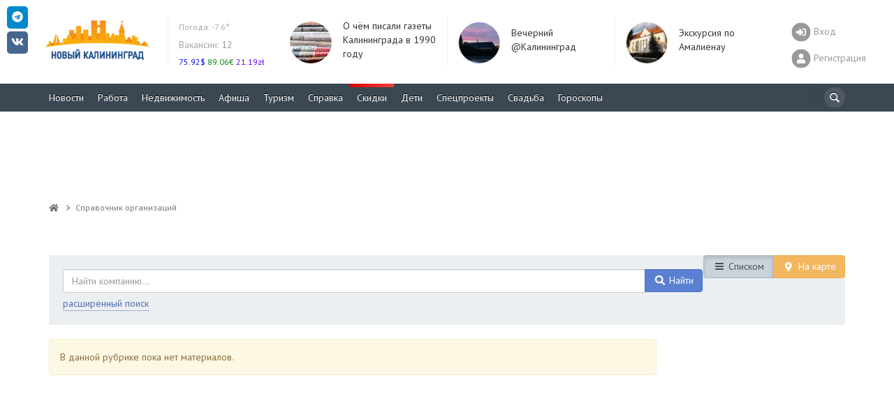

--- FILE ---
content_type: text/html; charset=UTF-8
request_url: https://www.newkaliningrad.ru/catalog/attestatsiya-rabochikh-mest/
body_size: 15900
content:

<!DOCTYPE html>
<html lang="ru-RU">
<head>
<meta charset="UTF-8">
<meta http-equiv="X-UA-Compatible" content="IE=Edge">
<meta name="viewport" content="width=device-width, height=device-height, initial-scale=1.0, user-scalable=no" />
<meta name="HandheldFriendly" content="True" />
<meta http-equiv="cleartype" content="on" />
<meta name="apple-mobile-web-app-capable" content="yes" />
<meta name="apple-mobile-web-app-status-bar-style" content="black-translucent" />
<meta http-equiv="msthemecompatible" content="no" />
<meta http-equiv="x-dns-prefetch-control" content="on">
<link rel="dns-prefetch" href="https://counter.yadro.ru">
<link rel="dns-prefetch" href="https://s.luxupcdnc.com">
<link rel="dns-prefetch" href="https://an.yandex.ru">
<link rel="dns-prefetch" href="https://fonts.googleapis.com">
<link rel="preconnect" href="https://fonts.gstatic.com" crossorigin />
<link rel="preload" href="https://fonts.googleapis.com/css?family=PT+Sans:400,400i,700,700i&display=swap&subset=cyrillic" as="style">
<link rel="alternate" type="application/rss+xml" title="Новый Калининград.Ru: Новости" href="/news/rss.xml" />
<title></title>
<link rel="shortcut icon" href="/favicon.ico" type="image/x-icon">
<meta name="msapplication-TileImage" content="/mstile-2020-400x400.png">
<link rel="apple-touch-icon" sizes="57x57" href="/mstile-57x57.png">
<link rel="apple-touch-icon" sizes="144x144" href="/mstile-144x144.png">
<link rel="apple-touch-icon" sizes="180x180" href="/mstile-180x180.png">
<link rel="apple-touch-icon" sizes="310x310" href="/mstile-310x310.png">
<link rel="apple-touch-icon" sizes="400x400" href="/mstile-2020-400x400.png">
<link rel="apple-touch-icon" sizes="558x558" href="/mstile-558x558.png">
<link rel="manifest" href="/site.webmanifest">
<meta name="msapplication-TileColor" content="#3B4753">
<meta name="theme-color" content="#3B4753">
<style type="text/css">body{overflow-y:scroll;}.h1,h1{line-height:46px;margin-top:0!important;}@media screen and (max-width:768px){#page-wrapper{padding-top:56px;}}.pr-side-240{min-height:400px;}.brief-item__title{font-size:14px;display:inline;}</style>
<meta name="robots" content="index,follow" />
<meta name="keywords" content="калининград, kaliningrad, кенигсберг, калининградская область, фото, работа, вакансии, резюме, погода, новости, koenigsberg, newkaliningrad" />
<meta name="description" content="Калининградский городской портал. Новости Калининграда, поиск работы и работников, прогноз погоды" />
<link href="https://fonts.googleapis.com/css?family=PT+Sans:400,400i,700,700i&display=swap&subset=cyrillic" type="text/css" rel="stylesheet" />
<link href="/bitrix/js/ui/design-tokens/dist/ui.design-tokens.css?167024863823393" type="text/css" rel="stylesheet" />
<link href="/bitrix/js/ui/fonts/opensans/ui.font.opensans.css?16702486382555" type="text/css" rel="stylesheet" />
<link href="/bitrix/js/main/popup/dist/main.popup.bundle.css?167024863828394" type="text/css" rel="stylesheet" />
<link href="/bitrix/js/altasib.errorsend/css/window.css?1670248639540" type="text/css" rel="stylesheet" />
<link href="/bitrix/components/newkaliningrad/catalog.companylist/templates/.default/style.css?1670248643208" type="text/css" rel="stylesheet" />
<link href="/bitrix/components/newkaliningrad/catalog.companylist/templates/.default/css/jquery-ui.min.css?167024864316859" type="text/css" rel="stylesheet" />
<link href="/local/components/newkaliningrad/adv.banner.iframe/templates/.default/style.css?1669670304348" type="text/css" rel="stylesheet" />
<link href="/local/templates/slid_main/components/bitrix/breadcrumb/breadcrumbs/style.css?1669670304227" type="text/css" data-template-style="true" rel="stylesheet" />
<link href="/local/templates/slid_main/styles.css?1756380060183" type="text/css" data-template-style="true" rel="stylesheet" />
<script type="text/javascript">if(!window.BX)window.BX={};if(!window.BX.message)window.BX.message=function(mess){if(typeof mess==='object'){for(let i in mess) {BX.message[i]=mess[i];} return true;}};</script>
<script type="text/javascript">(window.BX||top.BX).message({'pull_server_enabled':'N','pull_config_timestamp':'0','pull_guest_mode':'N','pull_guest_user_id':'0'});(window.BX||top.BX).message({'PULL_OLD_REVISION':'Для продолжения корректной работы с сайтом необходимо перезагрузить страницу.'});</script>
<script type="text/javascript">(window.BX||top.BX).message({'JS_CORE_LOADING':'Загрузка...','JS_CORE_NO_DATA':'- Нет данных -','JS_CORE_WINDOW_CLOSE':'Закрыть','JS_CORE_WINDOW_EXPAND':'Развернуть','JS_CORE_WINDOW_NARROW':'Свернуть в окно','JS_CORE_WINDOW_SAVE':'Сохранить','JS_CORE_WINDOW_CANCEL':'Отменить','JS_CORE_WINDOW_CONTINUE':'Продолжить','JS_CORE_H':'ч','JS_CORE_M':'м','JS_CORE_S':'с','JSADM_AI_HIDE_EXTRA':'Скрыть лишние','JSADM_AI_ALL_NOTIF':'Показать все','JSADM_AUTH_REQ':'Требуется авторизация!','JS_CORE_WINDOW_AUTH':'Войти','JS_CORE_IMAGE_FULL':'Полный размер'});</script>
<script type="text/javascript" src="/bitrix/js/main/core/core.js?1670248638488274"></script>
<script>BX.setJSList(['/bitrix/js/main/core/core_ajax.js','/bitrix/js/main/core/core_promise.js','/bitrix/js/main/polyfill/promise/js/promise.js','/bitrix/js/main/loadext/loadext.js','/bitrix/js/main/loadext/extension.js','/bitrix/js/main/polyfill/promise/js/promise.js','/bitrix/js/main/polyfill/find/js/find.js','/bitrix/js/main/polyfill/includes/js/includes.js','/bitrix/js/main/polyfill/matches/js/matches.js','/bitrix/js/ui/polyfill/closest/js/closest.js','/bitrix/js/main/polyfill/fill/main.polyfill.fill.js','/bitrix/js/main/polyfill/find/js/find.js','/bitrix/js/main/polyfill/matches/js/matches.js','/bitrix/js/main/polyfill/core/dist/polyfill.bundle.js','/bitrix/js/main/core/core.js','/bitrix/js/main/polyfill/intersectionobserver/js/intersectionobserver.js','/bitrix/js/main/lazyload/dist/lazyload.bundle.js','/bitrix/js/main/polyfill/core/dist/polyfill.bundle.js','/bitrix/js/main/parambag/dist/parambag.bundle.js']);
</script>
<script type="text/javascript">(window.BX||top.BX).message({'LANGUAGE_ID':'ru','FORMAT_DATE':'DD.MM.YYYY','FORMAT_DATETIME':'DD.MM.YYYY HH:MI:SS','COOKIE_PREFIX':'NK','SERVER_TZ_OFFSET':'7200','UTF_MODE':'Y','SITE_ID':'ru','SITE_DIR':'/','USER_ID':'','SERVER_TIME':'1769331136','USER_TZ_OFFSET':'0','USER_TZ_AUTO':'Y','bitrix_sessid':'84ac29137feaed048e931ec556597972'});</script>
<script type="text/javascript" src="/bitrix/js/pull/protobuf/protobuf.js?1670248638274055"></script>
<script type="text/javascript" src="/bitrix/js/pull/protobuf/model.js?167024863870928"></script>
<script type="text/javascript" src="/bitrix/js/main/core/core_promise.js?16702486385220"></script>
<script type="text/javascript" src="/bitrix/js/rest/client/rest.client.js?167024863817414"></script>
<script type="text/javascript" src="/bitrix/js/pull/client/pull.client.js?167024863881036"></script>
<script type="text/javascript" src="/bitrix/js/main/jquery/jquery-1.12.4.min.js?167024863897163"></script>
<script type="text/javascript" src="//api-maps.yandex.ru/2.1/?lang=ru_RU"></script>
<script type="text/javascript" src="/bitrix/js/main/popup/dist/main.popup.bundle.js?1670248638116769"></script>
<meta captcha="recaptcha">
<link href="/local/assets/build/css/main-3cccd69f.css?v=1" type="text/css" data-template-style="true" rel="stylesheet">
<link href="/local/assets/build/css/vendor-2c9830ca.css" type="text/css" data-template-style="true" rel="stylesheet">
<script async src="https://yastatic.net/pcode/adfox/header-bidding.js"></script>
<script charset="UTF-8" src="/local/assets/js/yabinding.js?v=27042020"></script>
<script>(function(){function a(){__clADF__.adxAllowed(0)}var b=window,c=b.document,d=c.getElementsByTagName('head')[0];d||(d=c.createElement('head'),b.appendChild(d)),b.__clADF__={state:0,loaded:0,adxAllowed:function(a){if(1!=this.loaded){n='adfoxAsyncParams',b[n]&&b[n].forEach(function(b){b.params.pk=a}),n1=n+'Scroll',b[n1]&&b[n1].forEach(function(b){b[0].params.pk=a}),n1=n+'Adaptive',b[n1]&&b[n1].forEach(function(b){b[0].params.pk=a}),n='Adaptive',b[n]&&b[n].forEach(function(b){b[0].params.pk=a}),this.state=a;var d=document.createElement('script');d.setAttribute('src','https://yastatic.net/pcode/adfox/loader.js'),d.setAttribute('async','async');var e=c.getElementsByTagName('head')[0];e||(e=c.createElement('head'),b.appendChild(e)),e.appendChild(d),this.loaded=1}}};var e=c.createElement('script');e.setAttribute('src','//clickiocdn.com/hbadx/?f=__clADF__&rt='+new Date().getTime()+'&site_id=212734&title='+encodeURIComponent(c.title)+'&r='+encodeURIComponent(c.referrer)),e.setAttribute('async','async'),e.onreadystatechange=function(){'loaded'!=this.readyState&&'complete'!=this.readyState&&setTimeout(a,0)},e.onerror=function(){setTimeout(a,0)},d.appendChild(e),setTimeout(a,3e3)})();</script>
<script type="text/javascript">
var ALXerrorSendMessages={
        'head':'Найденная Вами ошибка в тексте',
        'footer':'<b>Послать сообщение об ошибке автору?</b><br/><span style="font-size:10px;color:#7d7d7d">(ваш браузер останется на той же странице)</span>',
        'comment':'Комментарий для автора (необязательно)',
        'TitleForm':'Сообщение об ошибке',
        'ButtonSend':'Отправить',
        'LongText':'Вы выбрали слишком большой объем текста.',
        'LongText2':'Попробуйте ещё раз.',
        'cancel':'Отмена',
        'senderror':'Ошибка отправки сообщения!',
        'close':'Закрыть',
        'text_ok':'Ваше сообщение отправлено.',
        'text_ok2':'Спасибо за внимание!'
}
</script>
<script type='text/javascript' async src='/bitrix/js/altasib.errorsend/error.js'></script>
<script type="text/javascript" src="/local/assets/build/js/vendor-bad3c0d4.js?16696703051062"></script>
<script type="text/javascript" src="/local/assets/build/js/polyfills-9dbe84ce.js?166967030517023"></script>
<script type="text/javascript" src="/local/assets/js/cookie.min.js?16696703041963"></script>
<script type="text/javascript" src="/local/assets/js/jquery.touchSwipe.min.js?166967030411495"></script>
<script type="text/javascript" src="/local/assets/js/nanoScroller.min.js?16696703047849"></script>
<script type="text/javascript" src="/local/assets/js/jquery.hoverIntent.min.js?16696703041753"></script>
<script type="text/javascript" src="/local/assets/js/bootstrap.min.js?166967030431819"></script>
<script type="text/javascript" src="/local/assets/js/masonry.min.js?166967030425249"></script>
<script type="text/javascript" src="/local/assets/js/jquery.fitvids.min.js?16696703042404"></script>
<script type="text/javascript" src="/local/assets/js/fotorama.min.js?166967030438914"></script>
<script type="text/javascript" src="/local/assets/js/jquery.lightbox.min.js?16696703049905"></script>
<script type="text/javascript" src="/local/assets/js/bootstrap-datepicker.min.js?166967030433218"></script>
<script type="text/javascript" src="/local/assets/js/jquery.imagesloaded.min.js?16696703049882"></script>
<script type="text/javascript" src="/local/assets/js/selectize.min.js?166967030442323"></script>
<script type="text/javascript" src="/local/assets/js/lazysizes.min.js?16696703046658"></script>
<script type="text/javascript" src="/local/assets/plugins/stickybits/jquery.stickybits.min.js?16696703044498"></script>
<script type="text/javascript" src="/local/assets/build/js/font-326f096a.js?166967030567583"></script>
<script type="text/javascript" src="/local/assets/build/js/app-6a601392.js?166967030515496"></script>
<script type="text/javascript" src="/local/assets/build/js/utils-db0eb949.js?166967030525259"></script>
<script type="text/javascript" src="/bitrix/components/newkaliningrad/catalog.companylist/templates/.default/script.js?167024864310547"></script>
<script type="text/javascript" src="/bitrix/components/newkaliningrad/catalog.companylist/templates/.default/js/jquery-ui.min.js?167024864333862"></script>
<style>@media (max-width:768px){body[data-branding]:not([data-branding=""]) #page-wrapper{margin-top:145px;padding-top:1rem;}}</style>
<!--[if lt IE 10]>
    <script src="/local/templates/slid_mainjs/respond.js" type="text/javascript"></script>
    <![endif]-->
<!--[if gte IE 9]>
    <style type="text/css">
        .brief-list .all-block,
        .btn-default {
            filter: none;
        }
    </style>
    <![endif]-->
<script>window.yaContextCb=window.yaContextCb||[]</script>
<script src="https://yandex.ru/ads/system/context.js" async></script>
</head>
<body data-branding="">
<div id="page-wrapper">
<div id="panel-wrapper" style="background:#f0f0f0; box-shadow:0 0 10px #aaa inset">
</div>
<div id="page-buffer">
<div class="header hidden-xs" id="header">
<div class="container head-container">
<div class="row">
<div class="header-box logo">
<a href="/">
<img src="/images/logo.gif" alt="" width="170" height="71" data-pagespeed-no-transform />
</a>
<script type="text/javascript">
new Image().src = "//counter.yadro.ru/hit?r"+
escape(document.referrer)+((typeof(screen)=="undefined")?"":
";s"+screen.width+"*"+screen.height+"*"+(screen.colorDepth?
screen.colorDepth:screen.pixelDepth))+";u"+escape(document.URL)+
";"+Math.random();</script>
<noscript><img src="//counter.yadro.ru/hit" width=1 height=1 alt=""></noscript> </div>
<div id="informers">
<div class="inf-block">
<link rel="stylesheet" type="text/css" href="/weather/css/iconvault.css">
<style type="text/css">a.weather-link,a.weather-link:hover,a.weather-link:link,a.weather-link:active,a.weather-link:visited{color:#959ba6;text-decoration:none;}.header .weather a:hover{text-decoration:none}.header a{color:#999;text-decoration:none}#informers .inf-block .header-box{font-size:14px;}</style>
<div class="header-box hide-third today weather" data-test="14_20" style="">
<div class="">
<div class="my-5">
<a title="Погода в Калининграде: Пасмурно
Температура: -7.6°
Давление: 760мм
Влажность: 88%" style="font-size: 12px; color: rgb(170, 170, 170);" href="/weather/" class="weather-link">
<span style="">
Погода:
</span>
-7.6° </a>
</div>
<div class="my-5">
<a title="Вакансии" href="/job/vacancy/fresh/?utm_source=newkaliningrad&utm_medium=header"><span style="color:#aaa;">Вакансии:</span> 12</a><br>
</div>
<style>.currency a:hover{text-decoration:none}.header .currency ul{margin:0;padding:0;}.header .currency ul li{display:inline;width:auto;}.header .currency ul li .symbol{display:inline;width:auto;}.header .currency ul li .rate{display:inline;width:auto;}</style>
<div class="currency">
<ul>
<li class="rise">
<a title="Смотреть курсы покупки/продажи валют в Калининграде" href="/inform/exchange/">
<span class="rate" style="color: #0007F4;">
75.92$ </span>
</a>
</li>
<li class="rise">
<a title="Смотреть курсы покупки/продажи валют в Калининграде" href="/inform/exchange/">
<span class="rate" style="color: #008510;">
89.06&euro; </span>
</a>
</li>
<li class="rise">
<a title="Смотреть курсы покупки/продажи валют в Калининграде" href="/inform/exchange/">
<span class="rate" style="color: #6200FF;">
21.19zł </span>
</a>
</li>
</ul>
</div>
</div>
</div>
</div>
</div>
<div class="day-themes-list ">
<div class="header-box hide-third inner-teaser" style="width: 20%;">
<div class="inner-item" data-vr-zone="Header themes" data-vr-contentbox="Header themes" data-vr-contentbox-url="https://www.newkaliningrad.ru/news/community/24144542-skomorokhi-u-yelki-i-patrony-v-butylke-o-chem-pisali-gazety-35-let-nazad.html?from=bottom_main_page">
<div class="inner-item__img-holder">
<a href="https://www.newkaliningrad.ru/news/community/24144542-skomorokhi-u-yelki-i-patrony-v-butylke-o-chem-pisali-gazety-35-let-nazad.html?from=header_themes" class="inner-item__link">
<img class="inner-item__img" src="/resize/60x60/upload/medialibrary/ad2/ad209ed609c09afcf9ab9dddc6bfd9c9.jpg" width="60" height="60" alt="О чём писали газеты Калининграда в 1990 году " title="О чём писали газеты Калининграда в 1990 году "> </a>
</div>
<div class="inner-item__content" data-vr-headline>
<a class="inner-item__link" href="https://www.newkaliningrad.ru/news/community/24144542-skomorokhi-u-yelki-i-patrony-v-butylke-o-chem-pisali-gazety-35-let-nazad.html?from=header_themes">О чём писали газеты Калининграда в 1990 году </a>
</div>
</div>
</div>
<div class="header-box hide-third inner-teaser" style="width: 20%;">
<div class="inner-item" data-vr-zone="Header themes" data-vr-contentbox="Header themes" data-vr-contentbox-url="https://www.newkaliningrad.ru/news/evening/">
<div class="inner-item__img-holder">
<a href="https://www.newkaliningrad.ru/news/evening/?from=header_themes" class="inner-item__link">
<img class="inner-item__img" src="/resize/60x60/upload/medialibrary/4e7/zt0ieux3f8kzrd70m30es1csgj57narl.png" width="60" height="60" alt="Вечерний @Калининград" title="Вечерний @Калининград"> </a>
</div>
<div class="inner-item__content" data-vr-headline>
<a class="inner-item__link" href="https://www.newkaliningrad.ru/news/evening/?from=header_themes">Вечерний @Калининград</a>
</div>
</div>
</div>
<div class="header-box hide-third inner-teaser" style="width: 20%;">
<div class="inner-item" data-vr-zone="Header themes" data-vr-contentbox="Header themes" data-vr-contentbox-url="https://www.newkaliningrad.ru/special/amalienau/">
<div class="inner-item__img-holder">
<a href="https://www.newkaliningrad.ru/special/amalienau/?from=header_themes" class="inner-item__link">
<img class="inner-item__img" src="/resize/60x60/upload/medialibrary/f12/klo6r0fm91e7iqz8xy3u4pzns8h8nczw.png" width="60" height="60" alt="Экскурсия по Амалиенау " title="Экскурсия по Амалиенау "> </a>
</div>
<div class="inner-item__content" data-vr-headline>
<a class="inner-item__link" href="https://www.newkaliningrad.ru/special/amalienau/?from=header_themes">Экскурсия по Амалиенау </a>
</div>
</div>
</div>
</div>
<div class="pull-right user-info">
<div>
<a href="/my/login.php?back_url=/catalog/attestatsiya-rabochikh-mest/?section=attestatsiya-rabochikh-mest" class="user-switch visible-xs">
<i class="fa-2x fas fa-sign-in-alt" data-fa-transform="shrink-8" data-fa-mask="fas fa-circle"></i>
</a>
<a href="/my/login.php?back_url=/catalog/attestatsiya-rabochikh-mest/?section=attestatsiya-rabochikh-mest" class="user-info__link login-link">
<i class="fa-2x fas fa-sign-in-alt" data-fa-transform="shrink-8" data-fa-mask="fas fa-circle"></i>
<span>Вход</span>
</a>
<a href="/my/register/" class="user-info__link register-link">
<i class="fa-2x fas fa-user" data-fa-transform="shrink-8" data-fa-mask="fas fa-circle"></i>
<span>Регистрация</span>
</a>
</div>
</div>
</div>
</div>
<div id="mainmenu" class="navigation" style="overflow:hidden; height:40px;">
<div class="container">
<a href="#show_nav" class="nav-switch visible-xs" onclick="jQuery('.navigation .nav').slideToggle(); return false;"><i class="icon-menu"></i></a>
<div class="search-bar">
<noindex>
<form id="search_form" style="margin: 0; font-size: 14px;" action="/search/" method="GET">
<i class="icon-search" onclick="$('#header-search').focus();"></i>
<input type="search" name="text" id="header-search">
</form>
</noindex>
</div>
<script>
            
            function fsearch_form() {
                jQuery('#fsearch').toggle();
                jQuery('sbutton').hide();
            }

            function antonsearch() {
                jQuery('#antores').toggle();
            }

            jQuery(document).ready(function () {
                jQuery("body").on("click", '#ya_search_btn', function () {
                    window.location = 'https://www.newkaliningrad.ru/search/forum.php?searchid=2202044&text=' + jQuery('.ya_input').val();
                });
                jQuery('#nk_search_btn').click(function () {
                    window.location = 'https://www.newkaliningrad.ru/search/index.php?query=' + jQuery('.nk_input').val();
                });
            });

        </script>
<ul class="nav navbar-nav">
<li class="  ">
<a href="/news/" title="Новости Калининграда">
Новости </a>
</li>
<li class="  ">
<a href="/job/" title="Вакансии, резюме">
Работа </a>
</li>
<li class="  ">
<a href="/realty/" title="Всё о рынке недвижимости Калининграда">
Недвижимость </a>
</li>
<li class="  ">
<a href="/afisha/" title="Всё самое интересное в Калининграде">
Афиша </a>
</li>
<li class="  ">
<a href="/afisha/restaurants/" title="Туризм, Рестораны и развлечения Калининграда">
Туризм </a>
</li>
<li class="  ">
<a href="/inform/" title="Справка - Расписания, телефоны, адреса">
Справка </a>
</li>
<li class="important  ">
<a href="/discounts/" title="Акции и скидки Калининграда">
<span style="background:linear-gradient(to left, #f55, #d00) repeat scroll 0 0 #ff5300"></span>
Скидки </a>
</li>
<li class="  ">
<a href="/kids/" title="Все о детях и их родителях">
Дети </a>
</li>
<li class="  ">
<a href="/special/" title="">
Спецпроекты </a>
</li>
<li class="  ">
<a href="/wedding/" title="Все о свадьбе в Калининграде">
Свадьба </a>
</li>
<li class="  ">
<a href="/horoscope/" title="Астрологический прогноз на сегодня">
Гороскопы </a>
</li>
<li class="wow wow-first" style="display:none" data-test="1">
<a href="https://www.newkaliningrad.ru/special/kid-guides/2025/" title="смотреть путеводитель ">
Секции </a>
</li>
</ul>
</div>
</div>
<div class="clearfix"></div>
<style>li.wow-first a{background:#04B404;}li.wow-first a:hover{background:rgba(4,160,4,1) !important;}</style>
<style>li.adv span,li.important span{margin:-10px 0px 5px -10px;}.navigation .search-bar input{height:30px;width:30px;padding:0;}.navigation .search-bar input:focus{padding-left:30px;}.navigation .nav>li>a{padding:10px;}.navigation .search-bar .icon-search{margin:-5px 0px 0px -5px}#header div.navigation ul.nav li.active{background:none repeat scroll 0% 0% #54606E;}#header div.navigation ul.nav li .expand{}</style>
</div>
<div class="clearfix"></div>
<noindex>
<style>.banner-w100 .container{padding:0;}.banner-w100 img{height:auto;}.banner-w100 img[height="0"]{height:0;}.banner-w100 br{display:none !important;}</style>
<div id="w100" style="position:relative;display:flex; align-items:center;justify-content: center;margin:0 0 0 0; text-align:center; width:100%; min-height:0; height:250px; overflow:hidden; background:;" class="adv" data-adv_id="">
<div class="banner-w100">
<div id="yandex_rtb_R-A-127625-25"></div>
<script type="text/javascript">
    (function(w, d, n, s, t) {
        w[n] = w[n] || [];
        w[n].push(function() {
            Ya.Context.AdvManager.render({
                blockId: "R-A-127625-25",
                renderTo: "yandex_rtb_R-A-127625-25",
                async: true
            });
        });
        t = d.getElementsByTagName("script")[0];
        s = d.createElement("script");
        s.type = "text/javascript";
        s.src = "//an.yandex.ru/system/context.js";
        s.async = true;
        t.parentNode.insertBefore(s, t);
    })(this, this.document, "yandexContextAsyncCallbacks");
</script></div><!--erid://erid--><style>#w100{height:120px!important;}</style><style>.w100custom *{max-height:100px !Important;}.banner-w100>div{margin:0 auto !important;}</style> </div>
</noindex>
<div class="container">
<div class="row">
<div class="col-main">
<ul class="breadcrumb" vocab="https://schema.org/" typeof="BreadcrumbList"><li property="itemListElement" typeof="ListItem"><a property="item" typeof="WebPage" href="/" title="Новый Калининград.Ru"><i class="fa fa-home"></i><span class="hidden" property="name">Новый Калининград.Ru</span></a><meta property="position" content="1" /></li><li property="itemListElement" typeof="ListItem"><a property="item" typeof="WebPage" href="/catalog/" title="Справочник организаций"><span property="name">Справочник организаций</span></a><meta property="position" content="2" /></li></ul></div></div></div>
<div class="mobile-menu-container visible-xs">
<div id="topbar">
<input class="layout__state" type="checkbox" id="layoutState">
<div class="topbar_header" role="banner">
<label class="sidebar__trigger" for="layoutState" onclick="toggleMobileMenu();">
<span class="sidebar__bar"></span>
</label>
<a class="topbar-title" href="/">
<svg width="182" height="44" viewBox="0 0 182 44" fill="none" xmlns="http://www.w3.org/2000/svg">
<g clip-path="url(#clip0_1114_142)">
<path d="M13.91 4.28V19.4H10.41V13.2H3.54V19.4H0.0400009V4.28H3.54V10.24H10.41V4.28H13.91ZM24.91 19.66C23.34 19.66 21.93 19.32 20.66 18.64C19.41 17.97 18.42 17.04 17.7 15.86C16.99 14.66 16.64 13.32 16.64 11.84C16.64 10.36 16.99 9.02 17.7 7.84C18.42 6.65 19.41 5.71 20.66 5.04C21.93 4.36 23.34 4.02 24.91 4.02C26.48 4.02 27.89 4.36 29.15 5.04C30.4 5.71 31.39 6.65 32.11 7.84C32.83 9.02 33.19 10.36 33.19 11.84C33.19 13.32 32.83 14.66 32.11 15.86C31.39 17.04 30.4 17.97 29.15 18.64C27.89 19.32 26.48 19.66 24.91 19.66ZM24.91 16.68C25.81 16.68 26.61 16.48 27.33 16.07C28.05 15.66 28.61 15.08 29.02 14.35C29.44 13.61 29.64 12.78 29.64 11.84C29.64 10.9 29.44 10.07 29.02 9.33C28.61 8.6 28.05 8.03 27.33 7.63C26.61 7.21 25.81 7 24.91 7C24.02 7 23.21 7.21 22.49 7.63C21.77 8.03 21.21 8.6 20.79 9.33C20.38 10.07 20.18 10.9 20.18 11.84C20.18 12.78 20.38 13.61 20.79 14.35C21.21 15.08 21.77 15.66 22.49 16.07C23.21 16.48 24.02 16.68 24.91 16.68ZM46.36 11.52C47.28 11.79 47.99 12.24 48.47 12.86C48.96 13.47 49.21 14.24 49.21 15.14C49.21 16.48 48.7 17.53 47.68 18.28C46.67 19.03 45.22 19.4 43.33 19.4H35.88V4.28H42.92C44.68 4.28 46.05 4.62 47.03 5.3C48.01 5.97 48.5 6.94 48.5 8.19C48.5 8.94 48.31 9.6 47.94 10.18C47.56 10.74 47.03 11.18 46.36 11.52ZM39.36 10.54H42.62C43.38 10.54 43.96 10.39 44.35 10.09C44.74 9.77 44.93 9.31 44.93 8.71C44.93 8.12 44.73 7.66 44.33 7.35C43.94 7.03 43.37 6.87 42.62 6.87H39.36V10.54ZM43.2 16.81C44.85 16.81 45.67 16.16 45.67 14.86C45.67 13.61 44.85 12.98 43.2 12.98H39.36V16.81H43.2ZM59.3 9.25C61.14 9.25 62.55 9.66 63.53 10.48C64.53 11.3 65.02 12.52 65.02 14.13C65.02 15.84 64.48 17.15 63.38 18.06C62.3 18.95 60.78 19.4 58.8 19.4H51.98V4.28H55.45V9.25H59.3ZM58.61 16.81C59.52 16.81 60.22 16.58 60.72 16.14C61.24 15.69 61.5 15.04 61.5 14.19C61.5 12.62 60.54 11.84 58.61 11.84H55.45V16.81H58.61ZM66.94 4.28H70.42V19.4H66.94V4.28ZM74.19 4.28H77.67V14.13L84.88 4.28H88.16V19.4H84.71V9.57L77.49 19.4H74.19V4.28ZM81.16 3.31C78.4 3.31 77 2.21 76.97 0H79.37C79.4 1.05 80 1.58 81.16 1.58C81.74 1.58 82.18 1.45 82.48 1.19C82.78 0.92 82.94 0.52 82.96 0H85.36C85.34 1.08 84.99 1.9 84.3 2.47C83.61 3.03 82.56 3.31 81.16 3.31ZM5.9 34.31H3.48V40.4H0V25.28H3.48V31.39H5.98L9.96 25.28H13.65L8.71 32.58L13.8 40.4H9.83L5.9 34.31ZM25.39 37.16H18.37L17.03 40.4H13.44L20.18 25.28H23.64L30.4 40.4H26.72L25.39 37.16ZM24.28 34.5L21.89 28.71L19.49 34.5H24.28ZM46.01 25.28V40.4H42.55V28.13H37.37L37.26 31.28C37.19 33.43 37.01 35.17 36.74 36.51C36.47 37.84 36.01 38.86 35.36 39.58C34.72 40.28 33.83 40.64 32.68 40.64C32.2 40.64 31.63 40.56 30.95 40.4L31.17 37.44C31.35 37.5 31.56 37.53 31.79 37.53C32.63 37.53 33.21 37.04 33.54 36.06C33.87 35.06 34.08 33.52 34.17 31.41L34.39 25.28H46.01ZM49.78 25.28H53.26V35.13L60.47 25.28H63.76V40.4H60.3V30.57L53.09 40.4H49.78V25.28ZM81.39 25.28V40.4H77.89V34.2H71.02V40.4H67.52V25.28H71.02V31.24H77.89V25.28H81.39ZM85.18 25.28H88.66V35.13L95.87 25.28H99.15V40.4H95.7V30.57L88.48 40.4H85.18V25.28ZM116.78 25.28V40.4H113.29V34.2H106.42V40.4H102.92V25.28H106.42V31.24H113.29V25.28H116.78ZM131.22 28.13H124.03L124.05 40.4H120.57V25.28H131.24L131.22 28.13ZM139.92 25.28C141.26 25.28 142.42 25.5 143.4 25.95C144.39 26.4 145.16 27.03 145.69 27.85C146.22 28.67 146.49 29.64 146.49 30.77C146.49 31.88 146.22 32.85 145.69 33.68C145.16 34.5 144.39 35.14 143.4 35.58C142.42 36.02 141.26 36.23 139.92 36.23H136.88V40.4H133.38V25.28H139.92ZM139.73 33.38C140.78 33.38 141.58 33.16 142.13 32.71C142.67 32.25 142.95 31.6 142.95 30.77C142.95 29.92 142.67 29.27 142.13 28.82C141.58 28.36 140.78 28.13 139.73 28.13H136.88V33.38H139.73ZM158.28 37.16H151.26L149.92 40.4H146.33L153.07 25.28H156.53L163.29 40.4H159.62L158.28 37.16ZM157.17 34.5L154.78 28.71L152.38 34.5H157.17ZM181.01 37.55V43.53H177.77V40.4H167.1V43.53H163.86L163.88 37.55H164.49C165.4 37.52 166.04 36.86 166.41 35.56C166.79 34.27 167.02 32.42 167.1 30.01L167.28 25.28H178.9V37.55H181.01ZM170.19 30.33C170.12 32.13 169.97 33.65 169.74 34.87C169.51 36.08 169.16 36.97 168.68 37.55H175.44V28.13H170.26L170.19 30.33Z" fill="white"/>
</g>
<defs>
<clipPath id="clip0_1114_142">
<rect width="182" height="44" fill="white"/>
</clipPath>
</defs>
</svg>
</a>
<div class="pull-right user-wrap">
<a href="/my/login.php?back_url=/catalog/attestatsiya-rabochikh-mest/index.php?section=attestatsiya-rabochikh-mest" class="user-login-link pull-right" aria-label="Войти">
<svg xmlns="http://www.w3.org/2000/svg" viewBox="0 0 512 512"><path d="M416 32h-64c-17.67 0-32 14.33-32 32s14.33 32 32 32h64c17.67 0 32 14.33 32 32v256c0 17.67-14.33 32-32 32h-64c-17.67 0-32 14.33-32 32s14.33 32 32 32h64c53.02 0 96-42.98 96-96V128C512 74.98 469 32 416 32zM342.6 233.4l-128-128c-12.51-12.51-32.76-12.49-45.25 0c-12.5 12.5-12.5 32.75 0 45.25L242.8 224H32C14.31 224 0 238.3 0 256s14.31 32 32 32h210.8l-73.38 73.38c-12.5 12.5-12.5 32.75 0 45.25s32.75 12.5 45.25 0l128-128C355.1 266.1 355.1 245.9 342.6 233.4z"/></svg>
</a>
</div>
</div>
</div>
</div><style>.company-box-small .contact span,.contact__text,.contact__icon{display:table-cell;}.contact__icon{color:#333;vertical-align:top;font-size:24px}.contact__icon .fa-circle{color:#54606E;}.contact--featured .contact__icon .fa-circle{color:#e3bc70;}.company-box-small .box-header--featured{border-bottom:1px solid #e67e22 !important;}.company-box-small .contact i{line-height:28px;}.contact__text{padding-left:5px;}.contact__text a[href^="tel:"]{color:#333;}</style>
<div class="container">
<div style="margin: 30px 0px; float: right;">
<div class="btn-group">
<a href="" class="btn btn-default active" onclick="$('#companies-on-map').addClass('hide'); $('#companies-list').removeClass('hide'); $(this).next().removeClass('active'); $(this).addClass('active'); $('#map-canvas').empty();$('#pagination').show(); return false;"><i class="icon-menu"></i> Списком</a>
<a href="" class="btn btn-warning " onclick="$('#companies-on-map').removeClass('hide'); $('#companies-list').addClass('hide'); $(this).prev().removeClass('active'); $(this).addClass('active');initialize();$('#pagination').hide();return false;"><i class="icon-location"></i> На карте</a>
</div>
</div>
<br/>
<div class="restaurant-search" style="margin: 10px 0 0;">
<form id="searchform" class="bulletin-search xs-mx-negative" action="/catalog/search/" method="GET"><div class="input-group"><input type="text" class="form-control" name="q" placeholder="Найти компанию..."><span class="input-group-btn"><button type="submit" class="btn btn-primary" aria-label="Искать"><span class="hidden-xs"><i class="fa fa-search fa-fw"></i> Найти</span><span class="visible-xs"><i class="fa fa-search fa-fw"></i></span></button></span></div> <input type="hidden" name="section" value="attestatsiya-rabochikh-mest">
<input type="hidden" name="areas" value="" id="areas">
<input type="hidden" name="isopened" id="isopened" value="">
<input type="hidden" name="hassite" id="hassite" value="">
<a style="margin-top:5px;border-bottom:1px dotted;text-decoration:none" href="#" onclick="$('.search-params').slideToggle(200);return false" class="pull-left">
расширенный поиск
</a>
<div class="clearfix"></div>
</form>
<div class="search-params" style="display:none">
<div class="row">
<div class="col-sm-12">
<div class="row">
<div class="col-sm-6 col-md-2" id="filter-list">
<h4>Прочее</h4>
<div class="row">
<div class="col-sm-12">
<div class="checkbox">
<label>
<input type="checkbox" id="isopened-selector"> Сейчас открыто
</label>
</div>
</div>
<div class="col-sm-12">
<div class="checkbox">
<label>
<input type="checkbox" id="hassite-selector"> Есть сайт
</label>
</div>
</div>
</div>
</div>
</div>
<button id="addfilter" class="btn btn-primary btn-xs pull-right disabled" style="margin-left:5px">
применить
</button>
</div>
</div>
</div>
</div>
<div class="row" id="companies-list">
<div class="col-main">
<div class="alert alert-warning" style="margin-top:20px">
<p>В данной рубрике пока нет материалов.</p>
</div>
<div class="row">
</div>
</div>
<div class="col-side">
<div class="pr-side-240" style="margin-top:65px; display:table;">
<div id="yandex_rtb_R-A-127625-3"></div>
<script>window.yaContextCb.push(()=>{
  Ya.Context.AdvManager.render({
    renderTo: 'yandex_rtb_R-A-127625-3',
    blockId: 'R-A-127625-3'
  })
})</script> </div>
<a href="/catalog/new/" class="btn btn-primary btn-lg btn-block">
<i class="fas fa-plus-circle"></i> Добавить компанию
</a>
<div class="pr-side-240">
</div>
</div>
</div>
<div class="companies-on-map hide" id="companies-on-map">
<div class="row">
<div class="col-sm-3 companies-list" id="companies-list">
<div class="nano" data-act-like="nanoScroller">
<div class="content"></div>
</div>
</div>
<div class="col-sm-9">
<div id="map-canvas" style="height: 550px;"></div>
</div>
</div>
</div>
<div class="col-main" align="center" id="pagination">
<hr class="spacer">
</div>
</div>
<div class="component-params hidden">
<span class="si"></span>
<span class="sc">attestatsiya-rabochikh-mest</span>
<span class="ti"></span>
<span class="tc"></span>
<span class="us"></span>
<span class="q"></span>
<span class="areas"></span>
<span class="isopened"></span>
<span class="hassite"></span>
</div></div></div> 
<div class="footer" id="page-footer">
<div class="container">
<div class="row">
<div class="col-xs-12">
<noidex>
<ul class="links">
<li><a href="/away/?from=desktop&to=mobile&source=%2Fcatalog%2Fattestatsiya-rabochikh-mest%2F" rel="nofollow">Мобильная версия</a></li>
</ul>
</noidex>
</div>
</div>
<div class="row">
<div class="col-xs-12">
<ul class="links hidden-xs">
<li><a href="/about/advertising/">Реклама</a></li>
<li><a href="/about/">О проекте</a></li>
<li><a href="/about/contacts/">Контакты</a></li>
<li><a href="/about/map/">Карта сайта</a></li>
<li><a href="/about/statistics/">Статистика</a></li>
<li><a href="/about/privacy_policy/">Политика конфиденциальности</a></li>
<li><a href="/about/consent-to-processing//">Согласие на обработку <br>персональных
данных</a></li>
<li style="padding: 0 12px"><a title="Мы Вконтакте" rel="noopener" href="https://vk.com/newkaliningrad" target="_blank">
<i class="fab fa-vk" style="color:#ccc; font-size:20px; line-height:10px;"></i>
</a>
</li>
<li style="padding: 0 12px"><a title="Мы в Telegram" rel="noopener" href="https://t.me/newkal_stream" target="_blank">
<i class="fab fa-telegram" style="color:#ccc; font-size:20px; line-height:10px;"></i>
</a>
</li>
<li style="padding: 0 12px"><a title="Мы в Одноклассниках" rel="noopener" href="https://ok.ru/newkd" target="_blank">
<i class="fab fa-odnoklassniki-square" style="color:#ccc; font-size:20px; line-height:10px;"></i>
</a>
</li>
</ul>
</div>
</div>
<div class="table-responsive visible-xs" style="border: none">
<table class="table">
<tr>
<td>
<a href="/about/advertising/">Реклама</a></td>
<td>
<a href="/about/">О проекте</a></td>
<td>
<a href="/about/contacts/">Контакты</a></td>
<td>
<a href="/about/map/">Карта сайта</a></td>
<td>
<a href="/about/statistics/">Статистика</a></td>
<td>
<a href="/about/privacy_policy/">Политика конфиденциальности</a></td>
<td>
<a href="/about/consent-to-processing//">Согласие на обработку <br>персональных
данных</a></td>
<td>
<a title="Мы Вконтакте" rel="noopener" href="https://vk.com/newkaliningrad" target="_blank">
<i class="fab fa-vk" style="color:#ccc; font-size:20px; line-height:10px;"></i>
</a>
</td>
<td>
<a title="Мы в Facebook" rel="noopener" href="https://www.facebook.com/newkaliningradru" target="_blank">
<i class="fab fa-facebook" style="color:#ccc; font-size:20px; line-height:10px;"></i>
</a>
</td>
<td><a title="Мы в Telegram" rel="noopener" href="https://telegram.me/newkal" target="_blank">
<i class="fab fa-telegram" style="color:#ccc; font-size:20px; line-height:10px;"></i>
</a>
</td>
<td><a title="Мы в Одноклассниках" rel="noopener" href="https://ok.ru/newkd" target="_blank">
<i class="fab fa-odnoklassniki-square" style="color:#ccc; font-size:20px; line-height:10px;"></i>
</a>
</td>
<td><a title="Мы в Instagram" rel="noopener" href="https://www.instagram.com/newkaliningrad.ru/" target="_blank">
<i class="fab fa-instagram" style="color:#ccc; font-size:20px; line-height:10px;"></i>
</a>
</td>
</tr>
</table>
</div>
<div class="row vcard">
<div class="col-md-5 col-xs-12">
<div class="copyright">
<p>
<img hidden class="photo" src="https://www.newkaliningrad.ru/images/logo.gif">
© 2003-2026 <a class="fn org url" href="https://www.newkaliningrad.ru">«Новый
Калининград.Ru»</a>.
</p>
<p>
Свидетельство о регистрации <span class="category">СМИ</span>: Эл
<nobr>№ ФС77-43520,</nobr>
выдано Федеральной службой по надзору в сфере связи, информационных
технологий и массовых коммуникаций (Роскомнадзор) 17 января 2011 г.
</p>
<p>
<span class="eighteen-plus">18+</span> Данный сайт не предназначен для
просмотра лицам младше 18
лет.
</p>
<p>
Любое использование, либо копирование материалов или подборки материалов
сайта, элементов дизайна и оформления допускается только с письменного
разрешения правообладателя - ЗАО "Твик Маркетинг".
</p>
</div>
</div>
<div class="col-md-6 col-md-offset-1 col-xs-12">
<div class="contacts">
<div class="adr">
<p>
Адрес: <span class="locality">г. Калининград</span>,
<span class="street-address">ул. Гаражная, д.2</span>,
<span class="extended-address">кабинет 308</span>
</p>
</div>
<p>
Учредитель: ЗАО "Твик Маркетинг"
</p>
<p>
Главный редактор: Шевченко О.Ю.
</p>
<p>
Редакция: <span class="tel">+7 (4012) 99-21-76</span>
<a class="email" href="mailto:news@newkaliningrad.ru">news@newkaliningrad.ru</a>
</p>
<p>
Реклама: <span class="tel">+7 (4012) 31-07-07</span>
<a class="email" href="mailto:reklama@newkaliningrad.ru">reklama@newkaliningrad.ru</a>
</p>
<p>
Афиша: <a class="email" href="mailto:afisha@newkaliningrad.ru">afisha@newkaliningrad.ru</a>
</p>
<p>
Техподдержка: <a class="email" href="mailto:support@newkaliningrad.ru">support@newkaliningrad.ru</a>
</p>
<p>
Общие вопросы: <a class="email" href="mailto:info@newkaliningrad.ru">info@newkaliningrad.ru</a>
</p>
</div>
</div>
</div>
<br>
<div class="row">
<div class="col-sm-12">
<p>Материалы с пометкой «Бизнес», «Партнерский материал», «ПМ», «PR», «Спецпроект» - публикуются на правах рекламы.</p>
<p>Нашли ошибку? Cообщить об ошибке можно, выделив ее и нажав
<code>Ctrl+Enter</code></p>
</div>
</div>
<div class="counters">
<div class="counter" id="liveinternet_counter" data-state="ready">
<a href="//www.liveinternet.ru/click" target="_blank" rel="noopener" aria-label="Статистика LiveInternet">
<img src="//counter.yadro.ru/logo?52.6" title="LiveInternet: number of pageviews and visitors for 24 hours is shown" alt="" border="0" width="88" height="31"/>
</a>
</div>
<div class="counter" id="indexru_counter" data-type="yatic">
</div>
<div class="counter" id="top100_counter" data-type="top100" style="display:none"></div>
</div>
<div class="counter" id="nk_counter" style="display: none;"></div>
<script>

        // var d = document;
        // var n = d.getElementsByTagName("script")[0],
        // s = d.createElement("script");
        // s.type = "text/javascript";
        // s.async = true;
        // s.src = (d.location.protocol == "https:" ? "https:" : "http:") + "//counter.newkaliningrad.ru/counter.php";
        // n.parentNode.insertBefore(s, n);

        // var hotlog_js="1.0";
        var mailru_js = 10

        /**
         * Счетчики
         */
        window.Counters = {

            initialize: function () {
                for (var key in this.Services) {
                    if (typeof Object.prototype[key] == 'undefined') {
                        var $counterContainer = jQuery('.counter[data-type="' + key + '"]');
                        if ($counterContainer.data('state') != 'ready') {
                            this.Services[key]();
                            $counterContainer.data('state', 'ready');
                        }
                    }
                }
            },
            Hit: {
                Yandex: function (url, title, referer) {
                    if (!url) {
                        url = window.location.href;
                    }
                    if (!title) {
                        title = document.title;
                    }
                    if (!referer) {
                        referer = null;
                    }
                    if (typeof(yaCounter314294) == 'object') {
                        yaCounter314294.hit(url, title, referer);
                    }
                    if(typeof(ym) === 'function') {
                        ym(314294, 'hit', url, {title: title, referer: referer});
                    }
                }
            },

            /**
             * Счетчики: на одну функцию — один счетчик.
             */
            Services: {},

            /**
             * Динамически создаем тег script с заданным src
             * @param src — путь до скрипта
             */
            script: function (src) {
                var scriptElement = document.createElement('script');
                scriptElement.src = src;
                scriptElement.type = 'text/javascript';
                document.getElementsByTagName('head')[0].appendChild(scriptElement);
            }

        };


        jQuery(function () {
            Counters.initialize();
        });


        // Yandex.Metrika counter
        (function(m,e,t,r,i,k,a){m[i]=m[i]||function(){(m[i].a=m[i].a||[]).push(arguments)};
           m[i].l=1*new Date();k=e.createElement(t),a=e.getElementsByTagName(t)[0],k.async=1,k.src=r,a.parentNode.insertBefore(k,a)})
           (window, document, "script", "https://mc.yandex.ru/metrika/tag.js", "ym");

           ym(314294, "init", {
                clickmap:true,
                trackLinks:true,
                accurateTrackBounce:true
           });
    </script>
<noscript><div><img src="https://mc.yandex.ru/watch/314294" style="position:absolute; left:-9999px;" alt="" /></div></noscript>
<script>
    // class="ya-goal" data-goal="submenu_click" data-type="link||image" data-content=""
    jQuery(function () {
        jQuery('.ya-goal').click(function () {
            var link = jQuery(this).attr('href');
            var code = jQuery(this).data('goal');

            var params = {};
            params.type = jQuery(this).data('type');
            params.content = jQuery(this).data('content');
            params.link = link;
            params.uri = window.location.href;

            if(typeof(yaCounter314294) == 'object') {
                yaCounter314294.reachGoal(code, params);
            }
            if(typeof(ym) === 'function') {
                ym(314294, 'code', params);
            }

            setTimeout(function () {
                window.location = link;
            }, 700);

            return false;
        });
    });
</script>
<style>.ya-share2__item_service_facebook,.ya-share2__item_service_instagram,.ya-share2__item_service_twitter{width:0;height:0;overflow:hidden;}.t-sociallinks__item a[href*="instagram"],.t-sociallinks__item a[href*="twitter"],.t-sociallinks__item a[href*="facebook"]{display:none !important;}</style> <div class="clearfix"></div>
</div>
</div>
<style>.soclinks{position:fixed;left:-30px;top:5px;z-index:1000;}.soclinks__list{list-style-type:none}.soclink{margin:4px 0;}.soclink__bg:hover{color:#fffceb;}.soclink__bg{color:#fff;padding:5px;font-size:16px;-webkit-border-radius:5px;-moz-border-radius:5px;border-radius:5px;min-width:30px;min-height:32px;box-sizing:border-box;display:block;}.soclink__bg--vk{background-color:#45668e;}.soclink__bg--fb{background-color:#3b5998;}.soclink__bg--tw{background-color:#1da1f2;}.soclink__bg--tg{background-color:#0088cc;}.soclink__bg--ig{background:radial-gradient(circle farthest-corner at 32% 106%,rgb(255,225,125) 0%,rgb(255,205,105) 10%,rgb(250,145,55) 28%,rgb(235,65,65) 42%,transparent 82%),linear-gradient(135deg,rgb(35,75,215) 12%,rgb(195,60,190) 58%);}</style>
<div class="soclinks hidden-xs js-soclinks">
<ul class="soclinks__list">
<li class="soclink">
<a href="https://telegram.me/newkal" rel="noopener" target="_blank" aria-hidden="true" class="soclink__bg soclink__bg--tg">
<i class="fab fa-telegram fa-fw"></i>
</a>
</li>
<li class="soclink">
<a href="https://vk.com/newkaliningrad" rel="noopener" target="_blank" aria-hidden="true" class="soclink__bg soclink__bg--vk">
<i class="fab fa-vk fa-fw"></i>
</a>
</li>
</ul>
</div>
<script type="text/javascript">
    jQuery(document).ready(function () {
        if (jQuery('#bx-panel').length > 0) {
            jQuery('.js-soclinks').remove();
        }
    });
</script><style type="text/css">#sidebarmenu{left:-500px;height:100vh;}#sidebarmenu.open{left:0;}</style>
<div class="mobile-menu-container visible-xs">
<div id="sidebarmenu" class="closed">
<div class="sidebarmenu-wrap-1">
<div class="sidebarmenu-wrap-2">
<div class="sidebarmenu-wrap-3" style="padding-bottom: 47px;">
<ul class="main-list list-unstyled">
<li>
<a class="withripple" href="/">
<span>Главная</span>
<div class="ripple-wrapper"></div>
</a>
<div class="clearfix"></div>
</li>
<li class="active">
<a class="withripple" href="/news/">
<span>Новости</span>
<div class="ripple-wrapper"></div>
</a>
</li>
<li class="active">
<a class="withripple" href="/job/">
<span>Работа</span>
<div class="ripple-wrapper"></div>
</a>
</li>
<li class="active">
<a class="withripple" href="/realty/">
<span>Недвижимость</span>
<div class="ripple-wrapper"></div>
</a>
</li>
<li class="active">
<a class="withripple" href="/afisha/">
<span>Афиша</span>
<div class="ripple-wrapper"></div>
</a>
</li>
<li class="active">
<a class="withripple" href="/afisha/restaurants/">
<span>Туризм</span>
<div class="ripple-wrapper"></div>
</a>
</li>
<li class="active">
<a class="withripple" href="/inform/">
<span>Справка</span>
<div class="ripple-wrapper"></div>
</a>
</li>
<li class="active">
<a class="withripple" href="/discounts/">
<span>Скидки</span>
<div class="ripple-wrapper"></div>
</a>
</li>
<li class="active">
<a class="withripple" href="/kids/">
<span>Дети</span>
<div class="ripple-wrapper"></div>
</a>
</li>
<li class="active">
<a class="withripple" href="/special/">
<span>Спецпроекты</span>
<div class="ripple-wrapper"></div>
</a>
</li>
<li class="active">
<a class="withripple" href="/wedding/">
<span>Свадьба</span>
<div class="ripple-wrapper"></div>
</a>
</li>
<li class="active">
<a class="withripple" href="/horoscope/">
<span>Гороскопы</span>
<div class="ripple-wrapper"></div>
</a>
</li>
</ul>
<ul class="pr-list list-unstyled">
<li>
<a class="withripple" href="https://www.newkaliningrad.ru/special/kid-guides/2025/" style="background: #04B404 none repeat scroll 0% 0% / auto padding-box border-box">
<span>Секции</span>
<div class="ripple-wrapper"></div>
</a>
</li>
</ul>
<style>#sidebarmenu{display:block;left:0;transition:left 0.5s;}#sidebarmenu.closed{left:-500px;}#sidebarmenu .pr-list{position:absolute;margin:0;bottom:0;left:0;right:0;}#sidebarmenu .pr-list a{text-shadow:1px 1px 3px #000!important;color:#fff!important;border-bottom:none!important;}</style>
</div>
</div>
</div>
</div>
</div>
<script type="text/javascript">
    function toggleMobileMenu(){
        var mobileMenu = document.getElementById('sidebarmenu');
        mobileMenu.classList.toggle('closed');
        mobileMenu.classList.toggle('open');
    }
</script>
<script>
        $(function () {
            $('.edit-news').remove();
            $('.edit-news-modal').remove();
        });
    </script>
<script type="application/ld+json">
    {
        "@context": "http://schema.org",
        "@type": "WebSite",
        "url": "https://www.newkaliningrad.ru/",
        "potentialAction": {
            "@type": "SearchAction",
            "target": "https://www.newkaliningrad.ru/search/?name={name}",
            "query-input": "required name=name"
        }
    }
</script>
<script type="application/ld+json">
    {
        "@context": "http://schema.org",
        "@type": "Organization",
        "name": "Новый Калининград.Ru",
        "url": "https://www.newkaliningrad.ru/",
        "logo": "https://www.newkaliningrad.ru/images/logo.png",
        "sameAs": [
            "https://www.facebook.com/newkaliningradru",
            "https://twitter.com/nkaliningrad",
            "https://plus.google.com/+newkaliningradru",
            "http://www.youtube.com/c/newkaliningradru"
        ]
    }
</script>
<div class="mobile-user-content" style="display:none">
<a href="/my/login.php?back_url=/catalog/attestatsiya-rabochikh-mest/index.php?section=attestatsiya-rabochikh-mest" class="user-login-link pull-right" aria-label="Войти"><i class="icon-login"></i></a>
</div>
<style type="text/css">.content p + iframe,.content br + iframe,.content img + br + p,.content img + p{margin-block-start:10px;}#scrollUp{position:fixed;left:10px;bottom:10px;padding:10px 15px;background-color:#CCC;border-radius:5px;opacity:0.5;cursor:pointer;display:none;}img.lazyload,img.lazyloading{width:300px;height:0;padding-top:calc(100%*2/3);animation:pulse 1s infinite ease-in-out;}.versus-container{position:absolute;top:0;left:0;right:0;bottom:0;opacity:0;}.versus-container .numbers{position:absolute;width:50%;top:0;bottom:0;}.versus-container .numbers.left{left:0;border-right:2px solid #fff;}.versus-container .numbers.right{right:0;border-left:2px solid #fff;}.versus-container .numbers .counter{position:absolute;display:block;bottom:0;text-align:center;width:200px;height:100px;line-height:100px;font-size:6rem;}.versus-container .numbers.left .counter{background:#F9A90D;color:#fff;right:-1px;}.versus-container .numbers.right .counter{background:#fff;color:#F9A90D;left:-1px;}button[data-versus]{margin-block-start:1rem;margin-block-end:1rem;width:100%;line-height:3;padding-right:50px;position:relative;border-radius:4px;transition-property:top,left,box-shadow;transition-timing-function:ease-in-out;transition-duration:200ms;overflow:hidden;background:#4781c2;box-shadow:4px 4px 0 0 #6e9bcf;color:#fff;border:none;max-width:600px;margin-left:auto;margin-right:auto;display:block;}button[data-versus][disabled],button[data-versus]:disabled,button[data-versus]:hover{box-shadow:1px 1px 0 0 #ccc;top:1px;left:1px;}button[data-versus][disabled],button[data-versus]:disabled{background:#4781c294;}button[data-versus]:before{content:'';background:#00000014;width:100%;position:absolute;left:-100%;top:0;bottom:0;transition-property:left;transition-duration:2000ms;transition-timing-function:linear;}button[data-versus].clicked:before{left:0;}button[data-versus]:after{content:attr(data-counter);position:absolute;width:50px;top:0;right:0;bottom:0;line-height:3;text-align:center;border-left:1px solid #ccc;}@media (max-width:768px){.versus-container .numbers .counter{width:100px;height:50px;line-height:50px;font-size:3rem;bottom:0;}button[data-versus]{line-height:2;}button[data-versus]:after{line-height:2;}}@keyframes pulse{0%{background-color:rgba(100,100,100,0.1)}50%{background-color:rgba(100,100,100,0.3)}100%{background-color:rgba(100,100,100,0.1)}}</style>
<script type="text/javascript">
    $(document).ready(function () {
        if ($(window).width() > 769) {
            var btn = '<div title="Наверх" id="scrollUp"><i class="fa fa-arrow-up"></i></div>';
            $('body').append(btn);
            if ($(window).scrollTop() > ($(window).height() * 1.5)) {
                $('#scrollUp').show();
            }
            $(window).scroll(function () {
                if ($(window).scrollTop() > ($(window).height() * 1.5)) {
                    $('#scrollUp').show();
                } else {
                    $('#scrollUp').hide();
                }
            });
            $('#scrollUp')
                .on('click', function () {
                    $('body, html').animate({"scrollTop": 0}, 300);
                });
            $('#scrollUp span')
                .on('mouseover', function () {
                    $('#scrollUp').animate({'opacity': 0.8}, 200);
                })
                .on('mouseout', function () {
                    $('#scrollUp').animate({'opacity': 0.5}, 200);
                });
        }

        let last_versus_button = jQuery('button[data-versus]:last');
        let versus_string_id = last_versus_button.data('versus');
        if(versus_string_id){
            jQuery.get('/local/ajax/versus/',{string_id : versus_string_id}, function(response){
                if(typeof(response.data.versus) !== 'undefined'){
                    for(let i = 0; i < response.data.versus.length; i++){
                        let button = jQuery('button[data-versus='+response.data.string_id+']').eq(i);
                        button.attr('data-counter',response.data.versus[i]);
                        last_versus_button.parents('div[itemscope]').find('.versus-container .counter').eq(i).text(response.data.versus[i]);
                        if(response.data.can_vote == 0){
                            button.attr('disabled', true);
                            button.prop('disabled', true);
                        }
                    }
                    last_versus_button.parents('div[itemscope]').find('.versus-container').css({'display':'block'}).animate({'opacity': 1});
                }
            });

            jQuery('button[data-versus]:not(.clicked)').click(function(){
                let _this = jQuery(this);
                let string_id = _this.data('versus');
                let counter = _this.data('counter');
                _this.addClass('clicked');
                let index = _this.index('button[data-versus='+string_id+']');
                let direction = index > 0 ? 'RIGHT' : 'LEFT';
                jQuery.post('/local/ajax/versus/',{string_id : string_id, direction: direction}, function(response){
                    jQuery('button[data-versus='+string_id+']').attr('disabled', true);
                    jQuery('button[data-versus='+string_id+']').prop('disabled', true);
                    _this.attr('data-counter', ++counter);
                    _this.parents('div[itemscope]').find('.versus-container .counter').eq(index).text(counter);
                });
            });
        }
    });
</script>
<div class="mobile-search visible-xs">
<form id="mobile-search-form" action="/search/" method="GET">
<div class="input-group">
<input type="search" class="form-control" name="text" placeholder="Поиск..." id="mobile-search">
<span class="input-group-btn">
<button class="btn" type="submit" aria-label="Искать"><i class="icon-search"></i></button>
</span>
</div>
</form>
</div>
<style type="text/css">.mobile-search{background:#3b4753;position:fixed;top:1px;z-index:8000;padding:10px;right:-100%;left:100%;transition:0.6s;}.mobile-search.open{right:0;left:56px;}.mobile-search [type="submit"]{height:34px;font-size:22px;padding:0 7px;}</style>
<script type="text/javascript">
        $(document).on('change', '#layoutState', function() {
            if($(this).prop('checked')) {
                $('.mobile-search').addClass('open');
            } 
            else
            {
                $('.mobile-search').removeClass('open');
            }      
        });
        $(document).on('submit', '#mobile-search-form', function() {
            if(('.mobile-search [name="text"]').val().length == 0)
            {
                return false;
            }
        });
    </script>
</body>
</html>
